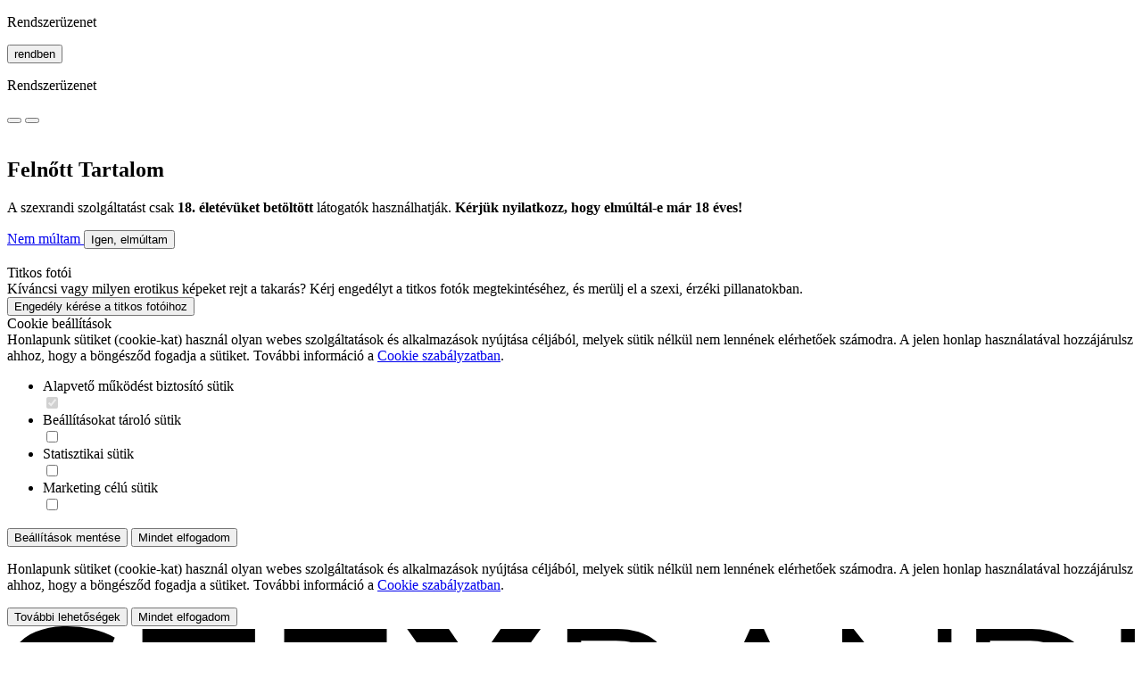

--- FILE ---
content_type: text/html; charset=UTF-8
request_url: https://www.szexrandi.hu/szexpartner-kaposvar/1428678
body_size: 10338
content:
    <!DOCTYPE html>
<html xmlns="http://www.w3.org/1999/xhtml" xmlns:fb="http://ogp.me/ns/fb#">
    <head>
        <title>Dave 42 éves Kaposvár környéki szexpartner kereső</title>
        <base href="https://www.szexrandi.hu/" />

        <meta name="viewport" content="width=device-width, initial-scale=1.0 user-scalable=no"/>
            
        <meta http-equiv="content-type" content="text/html; charset=utf-8" />
        <meta http-equiv="Content-Language" content="hu" />
        
        <meta name="description" content="Partnerem keresem alkalmi vagy hosszabb távra fiatal es vékony hölgy személyében." />                <meta name="author" content="Dating Central Europe Zrt." />
        <meta name="rating" content="general" />
        <meta name="language" content="HU" />
        <meta name="robots" content="index, follow" />
        <meta name="age" content="18"/>
        <meta name="theme-color" content="#FF003C"/>

        <meta property="og:type" content="website" />
        <meta property="og:title" content="Dave 42 éves Kaposvár környéki szexpartner kereső" />
        <meta property="og:site_name" content="Szexrandi" />
        <meta property="og:description" content="Partnerem keresem alkalmi vagy hosszabb távra fiatal es vékony hölgy személyében." />
        <meta property="og:image" content="https://www.szexrandi.hu/assets/images/https://www.szexrandi.hu/assets/upload/photos/7/8/617c9830fe3710ce2e4b912bafc37964_4764b28a8fc738e506dcafe8945c0fde.jpg" />
        <meta property="fb:admins" content="" />
        <meta property="fb:app_id" content="" />

        <meta itemprop="name" content="" />
        <meta itemprop="description" content="" />

        
        <link href="https://www.szexrandi.hu/favicon.ico?_=d1391" rel="shortcut icon" type="image/x-icon"/>
        <link rel="canonical" href="https://www.szexrandi.hu/szexpartner-kaposvar/1428678">

		            			<link href="https://www.szexrandi.hu/assets/css/front/style.css?_=d1391" rel="stylesheet" type="text/css" />
            <link rel="preload" href="https://www.szexrandi.hu/assets/css/front/style.css?_=d1391" as="style"/>
		            			<link href="https://www.szexrandi.hu/assets/css/common/photoswipe/photoswipe.css?_=d1391" rel="stylesheet" type="text/css" />
            <link rel="preload" href="https://www.szexrandi.hu/assets/css/common/photoswipe/photoswipe.css?_=d1391" as="style"/>
		            			<link href="https://www.szexrandi.hu/assets/css/common/photoswipe/default-skin/default-skin.css?_=d1391" rel="stylesheet" type="text/css" />
            <link rel="preload" href="https://www.szexrandi.hu/assets/css/common/photoswipe/default-skin/default-skin.css?_=d1391" as="style"/>
		
        
		                        <link rel="preload" href="https://www.szexrandi.hu/assets/js/front/plugins/jquery/jquery.min.js?_=d1392" as="script">
			<script type="text/javascript" src="https://www.szexrandi.hu/assets/js/front/plugins/jquery/jquery.min.js?_=d1392"></script>
		                        <link rel="preload" href="https://www.szexrandi.hu/assets/js/front/plugins/js-cookie/js.cookie.min.js?_=d1392" as="script">
			<script type="text/javascript" src="https://www.szexrandi.hu/assets/js/front/plugins/js-cookie/js.cookie.min.js?_=d1392"></script>
		                        <link rel="preload" href="https://www.szexrandi.hu/assets/js/common/config.js?_=d1392" as="script">
			<script type="text/javascript" src="https://www.szexrandi.hu/assets/js/common/config.js?_=d1392"></script>
		                        <link rel="preload" href="https://www.szexrandi.hu/assets/js/front/init.js?_=d1392" as="script">
			<script type="text/javascript" src="https://www.szexrandi.hu/assets/js/front/init.js?_=d1392"></script>
		                        <link rel="preload" href="https://www.szexrandi.hu/assets/js/front/components/layout/menu.js?_=d1392" as="script">
			<script type="text/javascript" src="https://www.szexrandi.hu/assets/js/front/components/layout/menu.js?_=d1392"></script>
		                        <link rel="preload" href="https://www.szexrandi.hu/assets/js/front/components/user/nsfw.js?_=d1392" as="script">
			<script type="text/javascript" src="https://www.szexrandi.hu/assets/js/front/components/user/nsfw.js?_=d1392"></script>
		                        <link rel="preload" href="https://www.szexrandi.hu/assets/js/front/modules/ajax/ajax.js?_=d1392" as="script">
			<script type="text/javascript" src="https://www.szexrandi.hu/assets/js/front/modules/ajax/ajax.js?_=d1392"></script>
		                        <link rel="preload" href="https://www.szexrandi.hu/assets/js/front/modules/ajax/ajax-callback.js?_=d1392" as="script">
			<script type="text/javascript" src="https://www.szexrandi.hu/assets/js/front/modules/ajax/ajax-callback.js?_=d1392"></script>
		                        <link rel="preload" href="https://www.szexrandi.hu/assets/js/front/modules/ajax/ajax-form.js?_=d1392" as="script">
			<script type="text/javascript" src="https://www.szexrandi.hu/assets/js/front/modules/ajax/ajax-form.js?_=d1392"></script>
		                        <link rel="preload" href="https://www.szexrandi.hu/assets/js/front/modules/ajax/ajax-response-handler.js?_=d1392" as="script">
			<script type="text/javascript" src="https://www.szexrandi.hu/assets/js/front/modules/ajax/ajax-response-handler.js?_=d1392"></script>
		                        <link rel="preload" href="https://www.szexrandi.hu/assets/js/front/modules/form/form-errors.js?_=d1392" as="script">
			<script type="text/javascript" src="https://www.szexrandi.hu/assets/js/front/modules/form/form-errors.js?_=d1392"></script>
		                        <link rel="preload" href="https://www.szexrandi.hu/assets/js/front/modules/form/form-handler.js?_=d1392" as="script">
			<script type="text/javascript" src="https://www.szexrandi.hu/assets/js/front/modules/form/form-handler.js?_=d1392"></script>
		                        <link rel="preload" href="https://www.szexrandi.hu/assets/js/front/modules/form/form-helper.js?_=d1392" as="script">
			<script type="text/javascript" src="https://www.szexrandi.hu/assets/js/front/modules/form/form-helper.js?_=d1392"></script>
		                        <link rel="preload" href="https://www.szexrandi.hu/assets/js/front/modules/layer/layer.js?_=d1392" as="script">
			<script type="text/javascript" src="https://www.szexrandi.hu/assets/js/front/modules/layer/layer.js?_=d1392"></script>
		                        <link rel="preload" href="https://www.szexrandi.hu/assets/js/front/modules/layer/confirm-message.js?_=d1392" as="script">
			<script type="text/javascript" src="https://www.szexrandi.hu/assets/js/front/modules/layer/confirm-message.js?_=d1392"></script>
		                        <link rel="preload" href="https://www.szexrandi.hu/assets/js/front/modules/layer/layer-handler.js?_=d1392" as="script">
			<script type="text/javascript" src="https://www.szexrandi.hu/assets/js/front/modules/layer/layer-handler.js?_=d1392"></script>
		                        <link rel="preload" href="https://www.szexrandi.hu/assets/js/common/helper.js?_=d1392" as="script">
			<script type="text/javascript" src="https://www.szexrandi.hu/assets/js/common/helper.js?_=d1392"></script>
		                        <link rel="preload" href="https://www.szexrandi.hu/assets/js/common/crosstab.min.js?_=d1392" as="script">
			<script type="text/javascript" src="https://www.szexrandi.hu/assets/js/common/crosstab.min.js?_=d1392"></script>
		                        <link rel="preload" href="https://www.szexrandi.hu/assets/js/common/shared-events.js?_=d1392" as="script">
			<script type="text/javascript" src="https://www.szexrandi.hu/assets/js/common/shared-events.js?_=d1392"></script>
		                        <link rel="preload" href="https://www.szexrandi.hu/assets/js/common/common.js?_=d1392" as="script">
			<script type="text/javascript" src="https://www.szexrandi.hu/assets/js/common/common.js?_=d1392"></script>
		                        <link rel="preload" href="https://www.szexrandi.hu/assets/js/front/layer/external/adult-layer.js?_=d1392" as="script">
			<script type="text/javascript" src="https://www.szexrandi.hu/assets/js/front/layer/external/adult-layer.js?_=d1392"></script>
		                        <link rel="preload" href="https://www.szexrandi.hu/assets/js/front/components/common/cookie-alert.js?_=d1392" as="script">
			<script type="text/javascript" src="https://www.szexrandi.hu/assets/js/front/components/common/cookie-alert.js?_=d1392"></script>
		                        <link rel="preload" href="https://www.szexrandi.hu/assets/js/common/photoswipe/photoswipe.min.js?_=d1392" as="script">
			<script type="text/javascript" src="https://www.szexrandi.hu/assets/js/common/photoswipe/photoswipe.min.js?_=d1392"></script>
		                        <link rel="preload" href="https://www.szexrandi.hu/assets/js/common/photoswipe/photoswipe-ui-default.min.js?_=d1392" as="script">
			<script type="text/javascript" src="https://www.szexrandi.hu/assets/js/common/photoswipe/photoswipe-ui-default.min.js?_=d1392"></script>
		                        <link rel="preload" href="https://www.szexrandi.hu/assets/js/front/pages/user/profile-view.js?_=d1392" as="script">
			<script type="text/javascript" src="https://www.szexrandi.hu/assets/js/front/pages/user/profile-view.js?_=d1392"></script>
		                        <link rel="preload" href="https://www.szexrandi.hu/assets/js/front/components/common/reg-login-section.js?_=d1392" as="script">
			<script type="text/javascript" src="https://www.szexrandi.hu/assets/js/front/components/common/reg-login-section.js?_=d1392"></script>
		                        <link rel="preload" href="https://www.szexrandi.hu/assets/js/front/lang/hu.js?_=d1392" as="script">
			<script type="text/javascript" src="https://www.szexrandi.hu/assets/js/front/lang/hu.js?_=d1392"></script>
		
        
        <!-- Google webfont Source sans pro -->
        <link rel="preconnect" href="https://fonts.gstatic.com">
        <link href="https://fonts.googleapis.com/css2?family=Montserrat:ital,wght@0,100;0,200;0,300;0,400;0,500;0,600;0,700;1,100;1,200;1,300;1,400;1,500;1,600;1,700&display=swap" rel="stylesheet">

        <!-- synchronize server/client time-->
        <script type="text/javascript">
            var sTime = 1768740797000;
            var cTime = new Date().getTime();
            var adjustTime = sTime - cTime;
        </script>
        <script>
        var authData = {
            'userID': 0,
            'isAPP': '',
            'appDevice': '',
        };

        
                </script>
                        <!-- Google Tag Manager -->
<script>
    
    window.dataLayer = window.dataLayer || [];
    function gtag(){dataLayer.push(arguments);}

    function consentInit() {
        gtag('consent', 'default', {
            ad_user_data: 'denied',
            ad_personalization: 'denied',
            ad_storage: 'denied',
            analytics_storage: 'denied',
            functionality_storage: 'denied',
            personalization_storage: 'denied',
            security_storage: 'granted'
        });

        const cookies = document.cookie.split('; ');
        const consentOptionsCookie = cookies.find(cookie => cookie.startsWith('cookie_options='));
        if(typeof consentOptionsCookie === 'string') {
            const options = decodeURIComponent(consentOptionsCookie.substr(15));

            let config = {};
            if(options.indexOf('statistics=1') !== -1) {
                config.ad_storage = 'granted';
                config.analytics_storage ='granted';
            }
            if(options.indexOf('marketing=1') !== -1) {
                config.ad_user_data = 'granted';
                config.ad_personalization ='granted';
            }

            if(Object.keys(config).length !== 0) {
                gtag('consent', 'update', config);

                if(options.indexOf('statistics=1') !== -1) {
                    window.dataLayer.push({
                        'event': 'consent_accepted'
                    });
                }
            }
        }
    }

    consentInit();
    
</script>

<script>(function(w,d,s,l,i){w[l]=w[l]||[];w[l].push({'gtm.start':
            new Date().getTime(),event:'gtm.js'});var f=d.getElementsByTagName(s)[0],
        j=d.createElement(s),dl=l!='dataLayer'?'&l='+l:'';j.async=true;j.src=
        'https://www.googletagmanager.com/gtm.js?id='+i+dl;f.parentNode.insertBefore(j,f);
    })(window,document,'script','dataLayer','GTM-PDSX7H');</script>
<!-- End Google Tag Manager -->                        <link rel="preload" href="https://www.szexrandi.hu/assets/font/font-awesome/fa-solid-900.woff2" as="font" crossorigin="anonymous" />
        <link rel="preload" href="https://www.szexrandi.hu/assets/font/font-awesome/fa-regular-400.woff2" as="font" crossorigin="anonymous" />
        <link rel="preload" href="https://www.szexrandi.hu/assets/font/font-awesome/fa-light-300.woff2" as="font" crossorigin="anonymous" />

        
        <script async src="https://securepubads.g.doubleclick.net/tag/js/gpt.js"></script>
        <script async src="//headerbidding.services/files/hb.js"></script>
        <script async src="//headerbidding.services/files/szexrandi.js"></script>
    </head><body class="external ">
    <!-- Google Tag Manager (noscript) -->
    <noscript><iframe src="https://www.googletagmanager.com/ns.html?id=GTM-PDSX7H"
                      height="0" width="0" style="display:none;visibility:hidden"></iframe></noscript>
    <!-- End Google Tag Manager (noscript) -->

    
    <div class="layer flash-message" id="flash-message">
    <div class="layer-container flash-message-container">
        <div class="flash-message-content layer-content" id="flash-message-content">
            <div class="flash-message-header">
                <p class="flash-message-title">Rendszerüzenet</p>
            </div>
            <div class="flash-message-message">
                <p class="flash-message-message-text" id="flash-message-text"></p>
            </div>
            <div class="flash-message-button-holder">
                                    <button class="button layer-close" type="button"              >
        <span class="button-text">rendben</span>
            </button>
            </div>
        </div>
    </div>
</div>
<script>
    var sysMessage = "";
</script>
<div class="flash-message flash-message-confirm layer" id="confirm-message">
    <div class="layer-container flash-message-container">
        <div class="flash-message-content layer-content" id="confirm-message-content">
            <div class="flash-message-header">
                <p class="flash-message-title">Rendszerüzenet</p>
            </div>
            <div class="flash-message-message">
                <p class="flash-message-message-text" id="confirm-message-text"></p>
            </div>
            <div class="flash-message-button-holder container-fluid">
                <div class="row">
                    <div class="col-sm-12">
                                            <button class="button layer-close accept-button" type="button" id="confirm-message-accept"             >
        <span class="button-text"></span>
            </button>
                                                <button class="button button-disabled-design layer-close" type="button" id="confirm-message-cancel"             >
        <span class="button-text"></span>
            </button>
                    </div>
                </div>
            </div>
        </div>
    </div>
</div>            <div class="adult-layer layer" id="adult-layer">
    <div class="layer-wrapper">
        <div class="logo-row">
            <div class="container">
                <div class="logoWrapper">
                    <img class="logo" src="https://www.szexrandi.hu/assets/images/icons/logo_szexrandi_white.png" alt=""/>
                </div>
            </div>
        </div>
        <div class="layer-image-wrapper">
            <div class="layer-container">
                <div class="layer-content">
                    <div class="adult-icon"></div>
                    <h2 class="title">Felnőtt Tartalom</h2>
                    <p class="content">A szexrandi szolgáltatást csak <strong>18. életévüket betöltött</strong> látogatók használhatják. <strong>Kérjük nyilatkozz, hogy elmúltál-e már 18 éves!</strong></p>
                    <div class="button-container">
                                    <a class="button button-white answer-no" href="https://randivonal.hu"  >
        Nem múltam
    </a>
                                                <button class="button layer-close answer-yes" type="button" id="adult-layer-accept"             >
        <span class="button-text">Igen, elmúltam</span>
            </button>
                    </div>
                </div>
            </div>
        </div>
    </div>
</div>            <div class="private-photo-request-layer layer" id="private-photo-request-layer">
    <div class="layer-container">
        <div class="layer-content">
            <i class="fal fa-times close-fa layer-close"></i>
            <img class="avatar" />
            <div class="title">
                <div class="nick"></div>
                Titkos fotói
            </div>
            <div class="info">
                Kíváncsi vagy milyen erotikus képeket rejt a takarás? Kérj 
                                                         engedélyt a titkos fotók megtekintéséhez, és merülj el a szexi, 
                                                         érzéki pillanatokban.
            </div>
            <div class="button-container">
                <button class="request button">
                    <span class="icon"><i class="fas fa-unlock-alt"></i></span>
                    Engedély kérése a titkos fotóihoz
                </button>
            </div>
        </div>
    </div>
</div>        <div class="cookie-options layer" id="cookie-options-layer">
    <div class="layer-container">
        <div class="layer-content">
            <i class="fal fa-times close-fa layer-close"></i>
            <div class="title">Cookie beállítások</div>
            <div class="info">
                Honlapunk sütiket (cookie-kat) használ olyan webes szolgáltatások és alkalmazások nyújtása céljából, melyek sütik nélkül nem lennének elérhetőek számodra. A jelen honlap használatával hozzájárulsz ahhoz, hogy a böngésződ fogadja a sütiket. További információ a <a href="https://www.szexrandi.hu/cookie-szabalyzat" target="_blank">Cookie szabályzatban</a>.
            </div>
            <div class="options">
                <ul>
                    <li class="disabled">
                        <span>Alapvető működést biztosító sütik</span>
                        <div class="switch">
    <input type="checkbox" name="basic" id="basic" checked disabled />
    <label for="basic">
        <div class="handle"></div>
    </label>
</div>                    </li>
                    <li>
                        <span>Beállításokat tároló sütik</span>
                        <div class="switch">
    <input type="checkbox" name="settings" id="settings" />
    <label for="settings">
        <div class="handle"></div>
    </label>
</div>                    </li>
                    <li>
                        <span>Statisztikai sütik</span>
                        <div class="switch">
    <input type="checkbox" name="statistics" id="statistics" />
    <label for="statistics">
        <div class="handle"></div>
    </label>
</div>                    </li>
                    <li>
                        <span>Marketing célú sütik</span>
                        <div class="switch">
    <input type="checkbox" name="marketing" id="marketing" />
    <label for="marketing">
        <div class="handle"></div>
    </label>
</div>                    </li>
                </ul>
            </div>
            <div class="button-container">
                                        <button class="button save-button" type="button" id="cookie-alert-options-button"             >
        <span class="button-text">Beállítások mentése</span>
            </button>
                                        <button class="button accept-button" type="button" id="cookie-alert-accept-button"             >
        <span class="button-text">Mindet elfogadom</span>
            </button>
            </div>
        </div>
    </div>
</div>    <div class="cookie-alert-fader"></div>
<div class="cookie-alert" id="cookie-alert">
    <div class="cookie-alert-wrapper">
        <div class="container-fluid">
            <div class="content clearfix">
                <p class="content-paragraph">Honlapunk sütiket (cookie-kat) használ olyan webes szolgáltatások és alkalmazások nyújtása céljából, melyek sütik nélkül nem lennének elérhetőek számodra. A jelen honlap használatával hozzájárulsz ahhoz, hogy a böngésződ fogadja a sütiket. További információ a <a href="https://www.szexrandi.hu/cookie-szabalyzat" target="_blank">Cookie szabályzatban</a>.</p>
                <div class="button-container">
                                            <button class="button options-button" type="button" id="cookie-alert-options-button"             >
        <span class="button-text">További lehetőségek</span>
            </button>
                                            <button class="button accept-button" type="button" id="cookie-alert-accept-button"             >
        <span class="button-text">Mindet elfogadom</span>
            </button>
                </div>
            </div>
        </div>
    </div>
</div>
    
    <div class="pageHeader clearFix external ">
    <div class="container">
        <a class="logo" href="https://www.szexrandi.hu/">
                <svg xmlns="http://www.w3.org/2000/svg" viewBox="0 0 245.333 29.577">
        <g transform="translate(-23.02 -129.39)">
            <g transform="translate(23.02 129.39)">
                <path d="M28.3,158.129a16.433,16.433,0,0,1-5.283-2.28l2.642-5.93a16.97,16.97,0,0,0,4.431,2.031,16.753,16.753,0,0,0,4.957.774q4.634,0,4.63-2.315a1.928,1.928,0,0,0-1.321-1.811,24.99,24.99,0,0,0-4.247-1.243,41.124,41.124,0,0,1-5.361-1.484,9.027,9.027,0,0,1-3.7-2.542,6.857,6.857,0,0,1-1.541-4.715,8.2,8.2,0,0,1,1.42-4.694,9.5,9.5,0,0,1,4.247-3.309,17.526,17.526,0,0,1,6.931-1.221,24.466,24.466,0,0,1,5.525.632,16.9,16.9,0,0,1,4.793,1.846l-2.478,5.972a16.58,16.58,0,0,0-7.882-2.194,6.591,6.591,0,0,0-3.494.71,2.133,2.133,0,0,0-1.094,1.846,1.826,1.826,0,0,0,1.3,1.7,23.719,23.719,0,0,0,4.183,1.179,38.673,38.673,0,0,1,5.383,1.484,9.309,9.309,0,0,1,3.7,2.521,6.729,6.729,0,0,1,1.562,4.694,8.015,8.015,0,0,1-1.42,4.63,9.675,9.675,0,0,1-4.268,3.309,17.293,17.293,0,0,1-6.909,1.243A25.7,25.7,0,0,1,28.3,158.129Z" transform="translate(-23.02 -129.39)" />
                <path d="M89.419,152.261v6.377H63.94V153.6l14.344-17.029H64.3V130.19H88.809v5.042L74.464,152.261Z" transform="translate(-34.882 -129.622)"/>
            </g>
            <g transform="translate(83.288 129.965)">
                <path d="M130.728,152.427v6.221H107.89V130.2H130.2v6.221H115.858v4.793H128.5v6.015h-12.64v5.2Z" transform="translate(-107.89 -130.2)" />
            </g>
            <g transform="translate(109.584 129.965)">
                <path d="M165.8,158.648l-5.894-8.82-5.809,8.82H144.92l10.361-14.387-9.913-14.06h9.061l5.688,8.209,5.61-8.209h8.7l-9.913,13.734,10.567,14.714Z" transform="translate(-144.92 -130.2)" />
            </g>
            <g transform="translate(144.87 129.965)">
                <path d="M214.039,158.648l-6.5-9.146a21.451,21.451,0,0,1-2.28.121h-7.641v9.019h-3V130.2h10.645q5.443,0,8.536,2.6a8.848,8.848,0,0,1,3.089,7.151,8.824,8.824,0,0,1-6.5,8.94l6.952,9.75h-3.288Zm-2.4-13.45a7.332,7.332,0,0,0,0-10.545c-1.491-1.236-3.643-1.846-6.462-1.846h-7.556v14.266h7.556C208,147.065,210.155,146.441,211.639,145.2Z" transform="translate(-194.61 -130.2)" />
            </g>
            <g transform="translate(171.67 129.965)">
                <path d="M254.747,151.049H238.9l-3.416,7.6H232.35l13-28.448h2.968l13,28.448h-3.167Zm-1.094-2.443-6.824-15.282-6.824,15.282Z" transform="translate(-232.35 -130.2)" />
                <path d="M302.608,130.2v28.448H300.13l-18.286-23.079v23.079h-3V130.2h2.478l18.328,23.079V130.2Z" transform="translate(-245.826 -130.2)" />
            </g>
            <g transform="translate(233.849 129.965)">
                <path d="M319.91,130.2h11.582a16.941,16.941,0,0,1,7.968,1.811,13.171,13.171,0,0,1,5.361,5.042,15.2,15.2,0,0,1,0,14.756,13.218,13.218,0,0,1-5.361,5.042,16.9,16.9,0,0,1-7.968,1.811H319.91Zm11.419,25.848a13.8,13.8,0,0,0,6.54-1.484,10.773,10.773,0,0,0,4.346-4.1,12.593,12.593,0,0,0,0-12.072,10.773,10.773,0,0,0-4.346-4.1,13.8,13.8,0,0,0-6.54-1.484h-8.415v23.242h8.415Z" transform="translate(-319.91 -130.2)" />
            </g>
            <g transform="translate(265.35 129.965)">
                <path d="M364.27,130.2h3v28.448h-3Z" transform="translate(-364.27 -130.2)" />
            </g>
        </g>
    </svg>
        </a>
                    <div class="notifyBar">
        <div class="menu-button item" id="hamburger-container">
        <div class="hamburger" id="menu-hamburger-icon">
            <svg xmlns="http://www.w3.org/2000/svg" width="25.038" height="23.473" viewBox="0 0 25.038 23.473">
    <rect width="25.038" height="3.13" rx="1"/>
    <rect width="25.038" height="3.13" rx="1" transform="translate(0 20.344)" />
    <rect width="18.779" height="3.13" rx="1" transform="translate(6.26 10.172)" />
</svg>        </div>
        <div class="close" id="menu-close-icon">
            <i class="fal fa-times close-icon"></i>
        </div>
    </div>
</div>            </div>
</div>
    <div class="mainPageContainer clearFix">
        <div class="profile-view container page outer-user-profile" data-user-id="1428678">
                            <div class="mobile-fixed-head ">
    <div class="container mobile-fixed-head-container">
        <div class="row">
                            <a href="https://www.szexrandi.hu/" class="back-container">
                    <i class="fas fa-chevron-left arrow"></i>
                    <span class="text">Vissza</span>
                </a>
                        <div class="col-sm-12 label-container">
                Profil
            </div>
                                        <div class="menu-container menu-open-container">
                    <div class="hamburger menu-open-button">
                        <svg xmlns="http://www.w3.org/2000/svg" width="25.038" height="23.473" viewBox="0 0 25.038 23.473">
    <rect width="25.038" height="3.13" rx="1"/>
    <rect width="25.038" height="3.13" rx="1" transform="translate(0 20.344)" />
    <rect width="18.779" height="3.13" rx="1" transform="translate(6.26 10.172)" />
</svg>                    </div>
                </div>
                    </div>
    </div>
</div>
            <div class="row">
            <div class="col-sm-4">&nbsp;</div>
            <div class="col-sm-8 content">
                <div class="row reg-login-section" id="reg-login-section">
    <div class="col-st-8 col-st-offset-2">
        <div class="row">
            <div class="col-sm-12 tab-handler">
                <span class="tab-item tab-item-reg" data-target="tab-reg" id="tab-item-reg">
                    REGISZTRÁCIÓ
                </span>
                <span class="tab-item" data-target="tab-login" id="tab-item-login">
                    BELÉPÉS
                </span>
                <span class="tab-item hidden" data-target="tab-lost-password" id="tab-item-lost-password">
                    JELSZÓ EMLÉKEZTETŐ
                </span>
            </div>
            <div class="col-sm-12 tabs">
                <div class="tab tab-reg" id="tab-reg">
                    <div class="tab-content">
                        <span class="reg-title">SZEXPARTNERT KERESEL?</span>
                        <span class="reg-secondary-title">ELEGED VAN A FIZETŐSÖKBŐL?</span>
                        <span class="reg-content"><span class="upper">REGISZTRÁLJ A SZEXRANDI</span> <span class="underline">szexpartner kereső</span> oldalára!</span>
                                        <a class="button no-uppercase reg-button" href="https://www.szexrandi.hu/regisztracio"  >
        Regisztráció
    </a>
                    </div>
                </div>
                <div class="tab reg-login-section-login-tab init-reg-active" id="tab-login">
    <div class="tab-content">
        <form action="https://www.szexrandi.hu/ajaxRequest/user/login" class="ajax-form">
                        <div class="input-text email">
        <label class="label" for="login-email">
        Email címed:
    </label>
        <div class="input-container">
        <input class="input" name="email" id="login-email" type="email" value="" placeholder="Add meg az E-mail címed"/>
            </div>
</div>                            <div class="input-text password">
        <label class="label" for="password">
        Jelszó:
    </label>
        <div class="input-container">
        <input class="input" name="password" id="password" type="password" value="" placeholder="Add meg a jelszavad"/>
            </div>
</div>                            <button class="button no-uppercase login-button" type="submit"              >
        <span class="button-text">Belépés</span>
            </button>
            <div class="lost-password-btn" id="lost-password-btn">Elfelejtettem a jelszavam</div>
                            <input type="hidden" name="refresh" value="1"/>
                    </form>
    </div>
</div>                <div class="tab reg-login-section-lost-password-tab" id="tab-lost-password">
    <div class="tab-content">
        <form action="https://www.szexrandi.hu/ajaxRequest/user/passwordReminder" id="lost-password-form">
            <p class="description">Amennyiben nem emlékeznél a régi jelszavadra itt kérhetsz új jelszót</p>
                            <div class="input-text email">
        <label class="label" for="last-password-email">
        Email címed:
    </label>
        <div class="input-container">
        <input class="input" name="email" id="last-password-email" type="text" value="" placeholder="Add meg az E-mail címed"/>
            </div>
</div>                        <button class="button lost-password-submit" type="submit"              >
        <span class="button-text">Mehet</span>
            </button>
                                            <button class="button button-disabled-design " type="button" id="lost-password-cancel"             >
        <span class="button-text">Mégse</span>
            </button>
        </form>
    </div>
</div>            </div>
        </div>
    </div>
</div>            </div>
        </div>
        <div class="row">
                <div class="col-sm-4 sidebar">
                        <div class="box avatar clearfix disabled">
                <div class="image-wrapper">
                    <img src="https://www.szexrandi.hu/assets/upload/_sfw/f_245.png" width="300" height="429" data-sfw="2"  class="no-sub" />
                    <div class="header-menu-opener disabled">
    <div></div><div></div><div></div>
</div>
<div class="header-menu-items closed">
    <ul>
        <li><i class="close fal fa-times"></i></li>
        <li data-action="report" data-url="https://www.szexrandi.hu/segitseg?uid=" ><i class="fas fa-exclamation-square"></i> Jelentem</li>
        <li data-action="ban">
            <i class="fas fa-user-times"></i><span class="ban">Letiltom</span><span class="unban">Tiltás feloldása</span>
        </li>
    </ul>
</div>                                            <div class="photo-count">1</div>
                                    </div>
            </div>
            <div class="mobile-wrapper">
                    <div class="box basics on-mobile">
            <h1>
            <span class="nick">
            Dave (42)
                    </span>
                    </h1>
            <div class="city">
        <i class="fas fa-map-marker-alt"></i>
                                     Kaposvár
                        </div>
        </div>                                                    <div class="box photos public">
                        <h3>Publikus fotók</h3>
                        <div class="list">
                            <i class="slide-left fal fa-chevron-left"></i>
                                                                                            <img src="https://www.szexrandi.hu/assets/upload/_sfw/f_84.png" width="72px" height="103px"
                                    data-index="0" data-sfw="2"                                                                                 class="no-sub disabled"                                />
                                                        <i class="slide-right fal fa-chevron-right"></i>
                        </div>
                    </div>
                                                                                    <!-- Root element of PhotoSwipe. Must have class pswp. -->
<div class="pswp" tabindex="-1" role="dialog" aria-hidden="true">

    <!-- Background of PhotoSwipe.
         It's a separate element as animating opacity is faster than rgba(). -->
    <div class="pswp__bg"></div>

    <!-- Slides wrapper with overflow:hidden. -->
    <div class="pswp__scroll-wrap">

        <!-- Container that holds slides.
            PhotoSwipe keeps only 3 of them in the DOM to save memory.
            Don't modify these 3 pswp__item elements, data is added later on. -->
        <div class="pswp__container">
            <div class="pswp__item"></div>
            <div class="pswp__item"></div>
            <div class="pswp__item"></div>
        </div>

        <!-- Default (PhotoSwipeUI_Default) interface on top of sliding area. Can be changed. -->
        <div class="pswp__ui pswp__ui--hidden">

            <div class="pswp__top-bar">

                <!--  Controls are self-explanatory. Order can be changed. -->

                <div class="pswp__counter"></div>

                <button class="pswp__button pswp__button--close" title="Bezárás"></button>

                <button class="pswp__button pswp__button--fs" title="Teljes képernyő"></button>

                <button class="pswp__button pswp__button--zoom" title="Nagyítás"></button>

                <!-- Preloader demo http://codepen.io/dimsemenov/pen/yyBWoR -->
                <!-- element will get class pswp__preloader--active when preloader is running -->
                <div class="pswp__preloader">
                    <div class="pswp__preloader__icn">
                        <div class="pswp__preloader__cut">
                            <div class="pswp__preloader__donut"></div>
                        </div>
                    </div>
                </div>
            </div>

            <div class="pswp__share-modal pswp__share-modal--hidden pswp__single-tap">
                <div class="pswp__share-tooltip"></div>
            </div>

            <button class="pswp__button pswp__button--arrow--left" title="Előző">
            </button>

            <button class="pswp__button pswp__button--arrow--right" title="Következő">
            </button>

            <div class="pswp__caption">
                <div class="pswp__caption__center"></div>
            </div>

        </div>

    </div>

</div>                            </div>
            <div class="box points">
                <h3>Mennyire vagyok szexi?</h3>
                <div class="rate disabled">
                                            <i class="fas fa-star checked" data-points="1"></i>
                                            <i class="fas fa-star checked" data-points="2"></i>
                                            <i class="fas fa-star checked" data-points="3"></i>
                                            <i class="fas fa-star checked" data-points="4"></i>
                                            <i class="fas fa-star checked" data-points="5"></i>
                                        <div class="avg">Átlag: <span class="n">4.7</span></div>
                </div>
            </div>
                    </div>
        <div class="col-sm-8 content">
                <div class="box basics on-desktop">
            <h2>
            <span class="nick">
            Dave (42)
                    </span>
                    </h2>
            <div class="city">
        <i class="fas fa-map-marker-alt"></i>
                                     Kaposvár
                        </div>
        </div>            <div class="box introduction">
                <h3 class="closable clearfix">Bemutatkozásom<i class="close far fa-angle-up"></i></h3>
                <div class="box-content">
                    Partnerem keresem alkalmi vagy hosszabb távra fiatal es vékony hölgy személyében.
                </div>
            </div>
            <div class="box data">
                <div class="boxHeadlineWrapper ">
                    <h3 class="closable clearfix">Adataim<i class="close far fa-angle-up"></i></h3>
                </div>
                <div class="box-content">
                    <div class="boxContentInner firstInnerBox ">
                                                <ul class="firstCol">
                                                        <li><b>Nem:</b> férfi</li>
                            <li><b>Életkor:</b> 42 év</li>
                            <li>
                                <b>Lakhely:</b>
                                                                                                             Kaposvár
                                                                                                </li>
                            <li><b>Szexuális beállítottság:</b> Hetero</li>                                                                                                                                                                                                </ul>
                        <ul class="secondCol">
                                                                                                                                                                                                                                                                                                                                                    </ul>
                    </div>
                                    </div>
            </div>
                        <div class="box lookingFor">
                <h3 class="closable clearfix">Kit keresek<i class="close far fa-angle-up"></i></h3>
                <div class="box-content">
                    <ul>
                        <li><b>Kit keresek:</b> nőt</li>
                        <li><b>Milyen célból:</b> Alkalmi szexkapcsolat, Szexpartner hosszú távra, Titkos kapcsolatot</li>                                                                                                                                                                                                                                                                                                                                            </ul>
                </div>
            </div>
            <div class="box params">
                <ul>
                    <li><b>Szexrandi azonosító:</b> 1428678</li>
                    <li><b>Regisztráció:</b> <a href="https://www.szexrandi.hu/regisztracio">Regisztrálj</a></li>
                    <li><b>Utolsó belépés:</b> <a href="https://www.szexrandi.hu/regisztracio">Regisztrálj</a></li>
                    <li><b>Olvasatlan levelek:</b> <a href="https://www.szexrandi.hu/regisztracio">Regisztrálj</a></li>
                </ul>
            </div>
        </div>
    </div>
</div>
    <script type="application/ld+json">
        {"@context":"https:\/\/schema.org","@type":"Person","givenName":"Dave","image":"https:\/\/www.szexrandi.hu\/assets\/upload\/photos\/7\/8\/617c9830fe3710ce2e4b912bafc37964_230ef872df3023172073efaa6b55572a.jpg","gender":"http:\/\/schema.org\/Male","description":"Partnerem keresem alkalmi vagy hosszabb t\u00e1vra fiatal es v\u00e9kony h\u00f6lgy szem\u00e9ly\u00e9ben.","url":"https:\/\/www.szexrandi.hu\/szexpartner-kaposvar\/1428678","memberOf":{"@type":"Thing","name":"Szexrandi"}}
    </script>
<script>
    SZR.profileView.user.user_id = 1428678;
</script>
    </div>

    <div class="footer">
    <div class="container">
        <a href="https://www.szexrandi.hu/" class="logo">    <svg xmlns="http://www.w3.org/2000/svg" viewBox="0 0 245.333 29.577">
        <g transform="translate(-23.02 -129.39)">
            <g transform="translate(23.02 129.39)">
                <path d="M28.3,158.129a16.433,16.433,0,0,1-5.283-2.28l2.642-5.93a16.97,16.97,0,0,0,4.431,2.031,16.753,16.753,0,0,0,4.957.774q4.634,0,4.63-2.315a1.928,1.928,0,0,0-1.321-1.811,24.99,24.99,0,0,0-4.247-1.243,41.124,41.124,0,0,1-5.361-1.484,9.027,9.027,0,0,1-3.7-2.542,6.857,6.857,0,0,1-1.541-4.715,8.2,8.2,0,0,1,1.42-4.694,9.5,9.5,0,0,1,4.247-3.309,17.526,17.526,0,0,1,6.931-1.221,24.466,24.466,0,0,1,5.525.632,16.9,16.9,0,0,1,4.793,1.846l-2.478,5.972a16.58,16.58,0,0,0-7.882-2.194,6.591,6.591,0,0,0-3.494.71,2.133,2.133,0,0,0-1.094,1.846,1.826,1.826,0,0,0,1.3,1.7,23.719,23.719,0,0,0,4.183,1.179,38.673,38.673,0,0,1,5.383,1.484,9.309,9.309,0,0,1,3.7,2.521,6.729,6.729,0,0,1,1.562,4.694,8.015,8.015,0,0,1-1.42,4.63,9.675,9.675,0,0,1-4.268,3.309,17.293,17.293,0,0,1-6.909,1.243A25.7,25.7,0,0,1,28.3,158.129Z" transform="translate(-23.02 -129.39)" />
                <path d="M89.419,152.261v6.377H63.94V153.6l14.344-17.029H64.3V130.19H88.809v5.042L74.464,152.261Z" transform="translate(-34.882 -129.622)"/>
            </g>
            <g transform="translate(83.288 129.965)">
                <path d="M130.728,152.427v6.221H107.89V130.2H130.2v6.221H115.858v4.793H128.5v6.015h-12.64v5.2Z" transform="translate(-107.89 -130.2)" />
            </g>
            <g transform="translate(109.584 129.965)">
                <path d="M165.8,158.648l-5.894-8.82-5.809,8.82H144.92l10.361-14.387-9.913-14.06h9.061l5.688,8.209,5.61-8.209h8.7l-9.913,13.734,10.567,14.714Z" transform="translate(-144.92 -130.2)" />
            </g>
            <g transform="translate(144.87 129.965)">
                <path d="M214.039,158.648l-6.5-9.146a21.451,21.451,0,0,1-2.28.121h-7.641v9.019h-3V130.2h10.645q5.443,0,8.536,2.6a8.848,8.848,0,0,1,3.089,7.151,8.824,8.824,0,0,1-6.5,8.94l6.952,9.75h-3.288Zm-2.4-13.45a7.332,7.332,0,0,0,0-10.545c-1.491-1.236-3.643-1.846-6.462-1.846h-7.556v14.266h7.556C208,147.065,210.155,146.441,211.639,145.2Z" transform="translate(-194.61 -130.2)" />
            </g>
            <g transform="translate(171.67 129.965)">
                <path d="M254.747,151.049H238.9l-3.416,7.6H232.35l13-28.448h2.968l13,28.448h-3.167Zm-1.094-2.443-6.824-15.282-6.824,15.282Z" transform="translate(-232.35 -130.2)" />
                <path d="M302.608,130.2v28.448H300.13l-18.286-23.079v23.079h-3V130.2h2.478l18.328,23.079V130.2Z" transform="translate(-245.826 -130.2)" />
            </g>
            <g transform="translate(233.849 129.965)">
                <path d="M319.91,130.2h11.582a16.941,16.941,0,0,1,7.968,1.811,13.171,13.171,0,0,1,5.361,5.042,15.2,15.2,0,0,1,0,14.756,13.218,13.218,0,0,1-5.361,5.042,16.9,16.9,0,0,1-7.968,1.811H319.91Zm11.419,25.848a13.8,13.8,0,0,0,6.54-1.484,10.773,10.773,0,0,0,4.346-4.1,12.593,12.593,0,0,0,0-12.072,10.773,10.773,0,0,0-4.346-4.1,13.8,13.8,0,0,0-6.54-1.484h-8.415v23.242h8.415Z" transform="translate(-319.91 -130.2)" />
            </g>
            <g transform="translate(265.35 129.965)">
                <path d="M364.27,130.2h3v28.448h-3Z" transform="translate(-364.27 -130.2)" />
            </g>
        </g>
    </svg>
</a>
                    <p>
                                    <a href="segitseg">Ügyfélszolgálat</a>
                                    <a href="adatvedelem">Adatvédelem</a>
                                    <a href="aszf">ÁSZF</a>
                                    <a href="cookie-szabalyzat">Cookie szabályzat</a>
                                    <a href="impresszum">Impresszum</a>
                            </p>
            </div>
</div>
<div class="footer-copy-right">
    © Copyright 2026
</div>
                <div class="menu external" id="user-menu">
                <div class="mobile-fixed-head ">
    <div class="container mobile-fixed-head-container">
        <div class="row">
                        <div class="col-sm-12 label-container">
                Menü
            </div>
                            <div class="close-container">
                    <i class="fal fa-times close" id="menu-mobile-close"></i>
                </div>
                                </div>
    </div>
</div>
    <div class="container">
        <div class="row">
            <div class="col-st-4 col-st-offset-8">
                <div class="menu-wrapper">
                    <div class="items">
                        <div class="items-wrapper">
                                                                                                                                                                                                                                                    <a class="item item-home  item-top" href="https://www.szexrandi.hu/">Kezdőlap</a>
                                                                                                                                                                                                                                                                                    <a class="item item-search  item-top" href="https://www.szexrandi.hu/kereses">Keresés</a>
                                                                                                                                                                                                                                                                                    <a class="item item-messages external-item item-top" href="https://www.szexrandi.hu/postafiok">Üzenetek</a>
                                                                                                                                <div class="item item-connections has-child external-item item-top" data-target="menu-child-connections">
                                        Kapcsolatok                                        <i class="fas fa-chevron-right item-arrow"></i>
                                    </div>
                                                                                                                                                                                                                                                                                                                                                                                                    <a class="item item-profile external-item item-top" href="https://www.szexrandi.hu/profil-regisztraciom?mm=1">Profilom</a>
                                                                                                                                <div class="item item-services has-child external-item item-top" data-target="menu-child-services">
                                        Szolgáltatások                                        <i class="fas fa-chevron-right item-arrow"></i>
                                    </div>
                                                                                                                                                                                                                                                                                                                        <a class="item item-subscription external-item item-top" href="https://www.szexrandi.hu/elofizetek">Előfizetések</a>
                                                                                                                                                                                                                                                                                    <a class="item item-stories  item-top" href="https://www.szexrandi.hu/erotikus-tortenetek">Szexi történetek</a>
                                                                                                                                                                                                                                                                                    <a class="item item-photos  item-top" href="https://www.szexrandi.hu/szexpartner_kereso/foto_sorozatok">Amatőr fotók</a>
                                                                                                                                                                                                                                                                                    <a class="item item-beautyRace external-item item-top" href="https://www.szexrandi.hu/szepsegverseny">Szépségverseny</a>
                                                                                                                                                                                                                                                                                    <a class="item item-logout external-item item-top" href="https://www.szexrandi.hu/kilepes">Kilépés</a>
                                                                                    </div>
                    </div>
                </div>
            </div>
        </div>
    </div>
</div>    
    <div class="skeleton" id="skeleton">
                </div>
            <div id="fb-root"></div>
<script>
    window.fbAsyncInit = function() {
        FB.init({
            appId: '', // App ID from the app dashboard
            channelUrl: config['channelUrl'], // Channel file for x-domain comms
            status: true, // Check Facebook Login status
            xfbml: true  // Look for social plugins on the page
        });

        FB.getLoginStatus(function(response) {
            if (response.status === 'connected') {
                // the user is logged in and has authenticated your
                // app, and response.authResponse supplies
                // the user's ID, a valid access token, a signed
                // request, and the time the access token
                // and signed request each expire
                var uid = response.authResponse.userID;
                debug("user connected to Facebook with: " + uid);
                var accessToken = response.authResponse.accessToken;
            } else if (response.status === 'not_authorized') {
                // the user is logged in to Facebook,
                // but has not authenticated your app
                debug("the user is logged in to Facebook, but has not authenticated your app");
            } else {
                // the user isn't logged in to Facebook.
                debug("the user isn't logged in to Facebook.");
            }
        });
    };

    // Load the SDK asynchronously
    (function(d, s, id) {
        var js, fjs = d.getElementsByTagName(s)[0];
        if (d.getElementById(id)) {
            return;
        }
        js = d.createElement(s);
        js.id = id;
        js.src = "//connect.facebook.net/hu_HU/all.js";
        fjs.parentNode.insertBefore(js, fjs);
    }(document, 'script', 'facebook-jssdk'));
    
</script>    
			<script type="text/javascript">
			var wsOnline = true;
		</script>
	
        <script type="text/javascript">
        window.onGoa3Invocation = function( response, pageIID ) {
            // the first parameter is the response container Array
            for(var i = 0; i < response.length; i++) {
                $('#zone'+response[i].zone).parent().show();
                //console.log("Invocation in".concat(" zone: ", response[i].zone, " goal: ", response[i].goal, " banner: ", response[i].banner));
            }
        };
    </script>

    <script type="text/javascript" charset="utf-8" src="//ad.adverticum.net/g3.js"></script>
</body>
</html>


--- FILE ---
content_type: application/javascript
request_url: https://headerbidding.services/files/szexrandi.js
body_size: 500
content:
var infinetyZones = [
			[6407186,'szexrandi.hu_mediumrectangle',[[300,250],[250,250]]],
			[6407190,'szexrandi.hu_mobil_1',[[300,250],[250,250]]],
		];
		var adverticumZones = [];
		var infinetyZoneLoadCounter = 0;
		window.onGoa3Invocation = function( response, pageIID ) {
			for(var i = 0; i < response.length; i++) {
				adverticumZones.push(response[i].zone);
			}
			for (infinetyCounter = 0; infinetyCounter < infinetyZones.length; infinetyCounter++) {
				if (adverticumZones.indexOf(infinetyZones[infinetyCounter][0]) == -1) {;
					googletag.cmd.push(function() {
						if (infinetyZoneLoadCounter == 0) {
							googletag.pubads().setTargeting('url', window.location.pathname + ',' + window.location.href.slice(-40));
							googletag.pubads().enableSingleRequest();
							googletag.enableServices();
							infinetyZoneLoadCounter++;
						}						
						var layerSlot = googletag.defineSlot('/28240038/' + infinetyZones[infinetyCounter][1], infinetyZones[infinetyCounter][2] , 'zone' + infinetyZones[infinetyCounter][0]).addService(googletag.pubads());						
						googletag.pubads().refresh([layerSlot]);
					});
				}
			}
		};